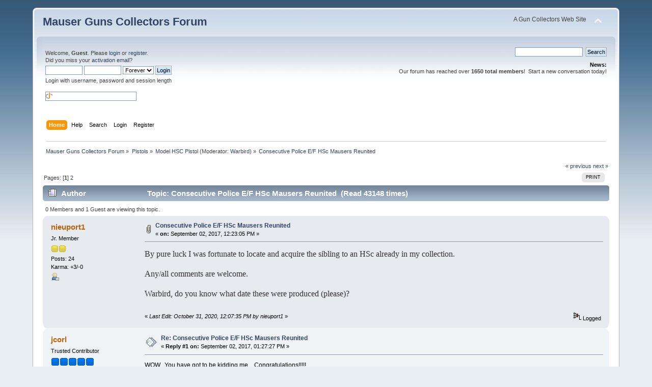

--- FILE ---
content_type: text/html; charset=ISO-8859-1
request_url: https://www.mauserguns.com/forum/index.php/topic,1002.0.html?PHPSESSID=k9tdmtcrmje721pkj902n6ss7b
body_size: 8142
content:
<!DOCTYPE html PUBLIC "-//W3C//DTD XHTML 1.0 Transitional//EN" "http://www.w3.org/TR/xhtml1/DTD/xhtml1-transitional.dtd">
<html xmlns="http://www.w3.org/1999/xhtml">
<head>
	<link rel="stylesheet" type="text/css" href="https://www.mauserguns.com/forum/Themes/default/css/index.css?fin20" />
	<link rel="stylesheet" type="text/css" href="https://www.mauserguns.com/forum/Themes/default/css/webkit.css" />
	<script type="text/javascript" src="https://www.mauserguns.com/forum/Themes/default/scripts/script.js?fin20"></script>
	<script type="text/javascript" src="https://www.mauserguns.com/forum/Themes/default/scripts/theme.js?fin20"></script>
	<script type="text/javascript"><!-- // --><![CDATA[
		var smf_theme_url = "https://www.mauserguns.com/forum/Themes/default";
		var smf_default_theme_url = "https://www.mauserguns.com/forum/Themes/default";
		var smf_images_url = "https://www.mauserguns.com/forum/Themes/default/images";
		var smf_scripturl = "https://www.mauserguns.com/forum/index.php?PHPSESSID=k9tdmtcrmje721pkj902n6ss7b&amp;";
		var smf_iso_case_folding = false;
		var smf_charset = "ISO-8859-1";
		var ajax_notification_text = "Loading...";
		var ajax_notification_cancel_text = "Cancel";
	// ]]></script>
	<meta http-equiv="Content-Type" content="text/html; charset=ISO-8859-1" />
	<meta name="description" content="Consecutive Police E/F HSc Mausers Reunited" />
	<meta name="keywords" content="mauser, gun, luger, c96, k98, kar98, GEW98,collecting, collector" />
	<title>Consecutive Police E/F HSc Mausers Reunited</title>
	<link rel="canonical" href="https://www.mauserguns.com/forum/index.php?topic=1002.0" />
	<link rel="help" href="https://www.mauserguns.com/forum/index.php?PHPSESSID=k9tdmtcrmje721pkj902n6ss7b&amp;action=help" />
	<link rel="search" href="https://www.mauserguns.com/forum/index.php?PHPSESSID=k9tdmtcrmje721pkj902n6ss7b&amp;action=search" />
	<link rel="contents" href="https://www.mauserguns.com/forum/index.php?PHPSESSID=k9tdmtcrmje721pkj902n6ss7b&amp;" />
	<link rel="alternate" type="application/rss+xml" title="Mauser Guns Collectors Forum - RSS" href="https://www.mauserguns.com/forum/index.php?PHPSESSID=k9tdmtcrmje721pkj902n6ss7b&amp;type=rss;action=.xml" />
	<link rel="index" href="https://www.mauserguns.com/forum/index.php/board,17.0.html?PHPSESSID=k9tdmtcrmje721pkj902n6ss7b" />
		<script type="text/javascript" src="https://www.mauserguns.com/forum/Themes/default/scripts/captcha.js"></script>
</head>
<body>
<div id="wrapper" style="width: 90%">
	<div id="header"><div class="frame">
		<div id="top_section">
			<h1 class="forumtitle">
				<a href="https://www.mauserguns.com/forum/index.php?PHPSESSID=k9tdmtcrmje721pkj902n6ss7b&amp;">Mauser Guns Collectors Forum</a>
			</h1>
			<img id="upshrink" src="https://www.mauserguns.com/forum/Themes/default/images/upshrink.png" alt="*" title="Shrink or expand the header." style="display: none;" />
			<div id="siteslogan" class="floatright">A Gun Collectors Web Site</div>
		</div>
		<div id="upper_section" class="middletext">
			<div class="user">
				<script type="text/javascript" src="https://www.mauserguns.com/forum/Themes/default/scripts/sha1.js"></script>
				<form id="guest_form" action="https://www.mauserguns.com/forum/index.php?PHPSESSID=k9tdmtcrmje721pkj902n6ss7b&amp;action=login2" method="post" accept-charset="ISO-8859-1"  onsubmit="hashLoginPassword(this, 'befe3d7d6c7ecfc0f324233c2ae39256');">
					<div class="info">Welcome, <strong>Guest</strong>. Please <a href="https://www.mauserguns.com/forum/index.php?PHPSESSID=k9tdmtcrmje721pkj902n6ss7b&amp;action=login">login</a> or <a href="https://www.mauserguns.com/forum/index.php?PHPSESSID=k9tdmtcrmje721pkj902n6ss7b&amp;action=register">register</a>.<br />Did you miss your <a href="https://www.mauserguns.com/forum/index.php?PHPSESSID=k9tdmtcrmje721pkj902n6ss7b&amp;action=activate">activation email</a>?</div>
					<input type="text" name="user" size="10" class="input_text" />
					<input type="password" name="passwrd" size="10" class="input_password" />
					<select name="cookielength">
						<option value="60">1 Hour</option>
						<option value="1440">1 Day</option>
						<option value="10080">1 Week</option>
						<option value="43200">1 Month</option>
						<option value="-1" selected="selected">Forever</option>
					</select>
					<input type="submit" value="Login" class="button_submit" /><br />
					<div class="info">Login with username, password and session length</div>
					<br /><input type="text" name="openid_identifier" id="openid_url" size="25" class="input_text openid_login" />
					<input type="hidden" name="hash_passwrd" value="" /><input type="hidden" name="fb30bb04dbb6" value="befe3d7d6c7ecfc0f324233c2ae39256" />
				</form>
			</div>
			<div class="news normaltext">
				<form id="search_form" action="https://www.mauserguns.com/forum/index.php?PHPSESSID=k9tdmtcrmje721pkj902n6ss7b&amp;action=search2" method="post" accept-charset="ISO-8859-1">
					<input type="text" name="search" value="" class="input_text" />&nbsp;
					<input type="submit" name="submit" value="Search" class="button_submit" />
					<input type="hidden" name="advanced" value="0" />
					<input type="hidden" name="topic" value="1002" /></form>
				<h2>News: </h2>
				<p>Our forum has reached over <strong>1650 total members</strong>!&nbsp; Start a new conversation today!</p>
			</div>
		</div>
		<br class="clear" />
		<script type="text/javascript"><!-- // --><![CDATA[
			var oMainHeaderToggle = new smc_Toggle({
				bToggleEnabled: true,
				bCurrentlyCollapsed: false,
				aSwappableContainers: [
					'upper_section'
				],
				aSwapImages: [
					{
						sId: 'upshrink',
						srcExpanded: smf_images_url + '/upshrink.png',
						altExpanded: 'Shrink or expand the header.',
						srcCollapsed: smf_images_url + '/upshrink2.png',
						altCollapsed: 'Shrink or expand the header.'
					}
				],
				oThemeOptions: {
					bUseThemeSettings: false,
					sOptionName: 'collapse_header',
					sSessionVar: 'fb30bb04dbb6',
					sSessionId: 'befe3d7d6c7ecfc0f324233c2ae39256'
				},
				oCookieOptions: {
					bUseCookie: true,
					sCookieName: 'upshrink'
				}
			});
		// ]]></script>
		<div id="main_menu">
			<ul class="dropmenu" id="menu_nav">
				<li id="button_home">
					<a class="active firstlevel" href="https://www.mauserguns.com/forum/index.php?PHPSESSID=k9tdmtcrmje721pkj902n6ss7b&amp;">
						<span class="last firstlevel">Home</span>
					</a>
				</li>
				<li id="button_help">
					<a class="firstlevel" href="https://www.mauserguns.com/forum/index.php?PHPSESSID=k9tdmtcrmje721pkj902n6ss7b&amp;action=help">
						<span class="firstlevel">Help</span>
					</a>
				</li>
				<li id="button_search">
					<a class="firstlevel" href="https://www.mauserguns.com/forum/index.php?PHPSESSID=k9tdmtcrmje721pkj902n6ss7b&amp;action=search">
						<span class="firstlevel">Search</span>
					</a>
				</li>
				<li id="button_login">
					<a class="firstlevel" href="https://www.mauserguns.com/forum/index.php?PHPSESSID=k9tdmtcrmje721pkj902n6ss7b&amp;action=login">
						<span class="firstlevel">Login</span>
					</a>
				</li>
				<li id="button_register">
					<a class="firstlevel" href="https://www.mauserguns.com/forum/index.php?PHPSESSID=k9tdmtcrmje721pkj902n6ss7b&amp;action=register">
						<span class="last firstlevel">Register</span>
					</a>
				</li>
			</ul>
		</div>
		<br class="clear" />
	</div></div>
	<div id="content_section"><div class="frame">
		<div id="main_content_section">
	<div class="navigate_section">
		<ul>
			<li>
				<a href="https://www.mauserguns.com/forum/index.php?PHPSESSID=k9tdmtcrmje721pkj902n6ss7b&amp;"><span>Mauser Guns Collectors Forum</span></a> &#187;
			</li>
			<li>
				<a href="https://www.mauserguns.com/forum/index.php?PHPSESSID=k9tdmtcrmje721pkj902n6ss7b&amp;#c2"><span>Pistols</span></a> &#187;
			</li>
			<li>
				<a href="https://www.mauserguns.com/forum/index.php/board,17.0.html?PHPSESSID=k9tdmtcrmje721pkj902n6ss7b"><span>Model HSC Pistol</span></a> (Moderator: <a href="https://www.mauserguns.com/forum/index.php?PHPSESSID=k9tdmtcrmje721pkj902n6ss7b&amp;action=profile;u=3" title="Board Moderator">Warbird</a>) &#187;
			</li>
			<li class="last">
				<a href="https://www.mauserguns.com/forum/index.php/topic,1002.0.html?PHPSESSID=k9tdmtcrmje721pkj902n6ss7b"><span>Consecutive Police E/F HSc Mausers Reunited</span></a>
			</li>
		</ul>
	</div>
			<a id="top"></a>
			<a id="msg3740"></a>
			<div class="pagesection">
				<div class="nextlinks"><a href="https://www.mauserguns.com/forum/index.php/topic,1002.0/prev_next,prev.html?PHPSESSID=k9tdmtcrmje721pkj902n6ss7b#new">&laquo; previous</a> <a href="https://www.mauserguns.com/forum/index.php/topic,1002.0/prev_next,next.html?PHPSESSID=k9tdmtcrmje721pkj902n6ss7b#new">next &raquo;</a></div>
		<div class="buttonlist floatright">
			<ul>
				<li><a class="button_strip_print" href="https://www.mauserguns.com/forum/index.php?PHPSESSID=k9tdmtcrmje721pkj902n6ss7b&amp;action=printpage;topic=1002.0" rel="new_win nofollow"><span class="last">Print</span></a></li>
			</ul>
		</div>
				<div class="pagelinks floatleft">Pages: [<strong>1</strong>] <a class="navPages" href="https://www.mauserguns.com/forum/index.php/topic,1002.15.html?PHPSESSID=k9tdmtcrmje721pkj902n6ss7b">2</a> </div>
			</div>
			<div id="forumposts">
				<div class="cat_bar">
					<h3 class="catbg">
						<img src="https://www.mauserguns.com/forum/Themes/default/images/topic/hot_post.gif" align="bottom" alt="" />
						<span id="author">Author</span>
						Topic: Consecutive Police E/F HSc Mausers Reunited &nbsp;(Read 43148 times)
					</h3>
				</div>
				<p id="whoisviewing" class="smalltext">0 Members and 1 Guest are viewing this topic.
				</p>
				<form action="https://www.mauserguns.com/forum/index.php?PHPSESSID=k9tdmtcrmje721pkj902n6ss7b&amp;action=quickmod2;topic=1002.0" method="post" accept-charset="ISO-8859-1" name="quickModForm" id="quickModForm" style="margin: 0;" onsubmit="return oQuickModify.bInEditMode ? oQuickModify.modifySave('befe3d7d6c7ecfc0f324233c2ae39256', 'fb30bb04dbb6') : false">
				<div class="windowbg">
					<span class="topslice"><span></span></span>
					<div class="post_wrapper">
						<div class="poster">
							<h4>
								<a href="https://www.mauserguns.com/forum/index.php?PHPSESSID=k9tdmtcrmje721pkj902n6ss7b&amp;action=profile;u=1167" title="View the profile of nieuport1">nieuport1</a>
							</h4>
							<ul class="reset smalltext" id="msg_3740_extra_info">
								<li class="postgroup">Jr. Member</li>
								<li class="stars"><img src="https://www.mauserguns.com/forum/Themes/default/images/star.gif" alt="*" /><img src="https://www.mauserguns.com/forum/Themes/default/images/star.gif" alt="*" /></li>
								<li class="postcount">Posts: 24</li>
								<li class="karma">Karma: +3/-0</li>
								<li class="profile">
									<ul>
										<li><a href="https://www.mauserguns.com/forum/index.php?PHPSESSID=k9tdmtcrmje721pkj902n6ss7b&amp;action=profile;u=1167"><img src="https://www.mauserguns.com/forum/Themes/default/images/icons/profile_sm.gif" alt="View Profile" title="View Profile" /></a></li>
									</ul>
								</li>
							</ul>
						</div>
						<div class="postarea">
							<div class="flow_hidden">
								<div class="keyinfo">
									<div class="messageicon">
										<img src="https://www.mauserguns.com/forum/Themes/default/images/post/clip.gif" alt="" />
									</div>
									<h5 id="subject_3740">
										<a href="https://www.mauserguns.com/forum/index.php/topic,1002.msg3740.html?PHPSESSID=k9tdmtcrmje721pkj902n6ss7b#msg3740" rel="nofollow">Consecutive Police E/F HSc Mausers Reunited</a>
									</h5>
									<div class="smalltext">&#171; <strong> on:</strong> September 02, 2017, 12:23:05 PM &#187;</div>
									<div id="msg_3740_quick_mod"></div>
								</div>
							</div>
							<div class="post">
								<div class="inner" id="msg_3740"><span style="color: rgb(51, 51, 51);" class="bbc_color"><span style="font-family: verdana;" class="bbc_font"><span style="font-size: 16px;" class="bbc_size">By pure luck I was fortunate to locate and acquire the sibling to an HSc already in my collection.</span></span></span><br /><br /><span style="color: rgb(51, 51, 51);" class="bbc_color"><span style="font-family: verdana;" class="bbc_font"><span style="font-size: 16px;" class="bbc_size">Any/all comments are welcome.</span></span></span><br /><br /><span style="color: rgb(51, 51, 51);" class="bbc_color"><span style="font-family: verdana;" class="bbc_font"><span style="font-size: 16px;" class="bbc_size">Warbird, do you know what date these were produced (please)?</span></span></span><br /><span style="color: rgb(51, 51, 51);" class="bbc_color"><span style="font-family: verdana;" class="bbc_font"><span style="font-size: 16px;" class="bbc_size">&nbsp; </span></span></span></div>
							</div>
						</div>
						<div class="moderatorbar">
							<div class="smalltext modified" id="modified_3740">
								&#171; <em>Last Edit: October 31, 2020, 12:07:35 PM by nieuport1</em> &#187;
							</div>
							<div class="smalltext reportlinks">
								<img src="https://www.mauserguns.com/forum/Themes/default/images/ip.gif" alt="" />
								Logged
							</div>
						</div>
					</div>
					<span class="botslice"><span></span></span>
				</div>
				<hr class="post_separator" />
				<a id="msg3742"></a>
				<div class="windowbg2">
					<span class="topslice"><span></span></span>
					<div class="post_wrapper">
						<div class="poster">
							<h4>
								<a href="https://www.mauserguns.com/forum/index.php?PHPSESSID=k9tdmtcrmje721pkj902n6ss7b&amp;action=profile;u=232" title="View the profile of jcorl">jcorl</a>
							</h4>
							<ul class="reset smalltext" id="msg_3742_extra_info">
								<li class="membergroup">Trusted Contributor</li>
								<li class="stars"><img src="https://www.mauserguns.com/forum/Themes/default/images/stargmod.gif" alt="*" /><img src="https://www.mauserguns.com/forum/Themes/default/images/stargmod.gif" alt="*" /><img src="https://www.mauserguns.com/forum/Themes/default/images/stargmod.gif" alt="*" /><img src="https://www.mauserguns.com/forum/Themes/default/images/stargmod.gif" alt="*" /><img src="https://www.mauserguns.com/forum/Themes/default/images/stargmod.gif" alt="*" /></li>
								<li class="avatar">
									<a href="https://www.mauserguns.com/forum/index.php?PHPSESSID=k9tdmtcrmje721pkj902n6ss7b&amp;action=profile;u=232">
										<img class="avatar" src="https://www.mauserguns.com/forum/index.php?PHPSESSID=k9tdmtcrmje721pkj902n6ss7b&amp;action=dlattach;attach=441;type=avatar" alt="" />
									</a>
								</li>
								<li class="postcount">Posts: 687</li>
								<li class="karma">Karma: +14/-1</li>
								<li class="profile">
									<ul>
										<li><a href="https://www.mauserguns.com/forum/index.php?PHPSESSID=k9tdmtcrmje721pkj902n6ss7b&amp;action=profile;u=232"><img src="https://www.mauserguns.com/forum/Themes/default/images/icons/profile_sm.gif" alt="View Profile" title="View Profile" /></a></li>
									</ul>
								</li>
							</ul>
						</div>
						<div class="postarea">
							<div class="flow_hidden">
								<div class="keyinfo">
									<div class="messageicon">
										<img src="https://www.mauserguns.com/forum/Themes/default/images/post/xx.gif" alt="" />
									</div>
									<h5 id="subject_3742">
										<a href="https://www.mauserguns.com/forum/index.php/topic,1002.msg3742.html?PHPSESSID=k9tdmtcrmje721pkj902n6ss7b#msg3742" rel="nofollow">Re: Consecutive Police E/F HSc Mausers Reunited</a>
									</h5>
									<div class="smalltext">&#171; <strong>Reply #1 on:</strong> September 02, 2017, 01:27:27 PM &#187;</div>
									<div id="msg_3742_quick_mod"></div>
								</div>
							</div>
							<div class="post">
								<div class="inner" id="msg_3742">WOW,&nbsp; You have got to be kidding me.&nbsp; &nbsp;Congratulations!!!!!<br /><br />Jim</div>
							</div>
						</div>
						<div class="moderatorbar">
							<div class="smalltext modified" id="modified_3742">
							</div>
							<div class="smalltext reportlinks">
								<img src="https://www.mauserguns.com/forum/Themes/default/images/ip.gif" alt="" />
								Logged
							</div>
							<div class="signature" id="msg_3742_signature">Jim</div>
						</div>
					</div>
					<span class="botslice"><span></span></span>
				</div>
				<hr class="post_separator" />
				<a id="msg3743"></a>
				<div class="windowbg">
					<span class="topslice"><span></span></span>
					<div class="post_wrapper">
						<div class="poster">
							<h4>
								<a href="https://www.mauserguns.com/forum/index.php?PHPSESSID=k9tdmtcrmje721pkj902n6ss7b&amp;action=profile;u=3" title="View the profile of Warbird">Warbird</a>
							</h4>
							<ul class="reset smalltext" id="msg_3743_extra_info">
								<li class="membergroup">Global Moderator</li>
								<li class="stars"><img src="https://www.mauserguns.com/forum/Themes/default/images/starmod.gif" alt="*" /><img src="https://www.mauserguns.com/forum/Themes/default/images/starmod.gif" alt="*" /><img src="https://www.mauserguns.com/forum/Themes/default/images/starmod.gif" alt="*" /><img src="https://www.mauserguns.com/forum/Themes/default/images/starmod.gif" alt="*" /><img src="https://www.mauserguns.com/forum/Themes/default/images/starmod.gif" alt="*" /></li>
								<li class="avatar">
									<a href="https://www.mauserguns.com/forum/index.php?PHPSESSID=k9tdmtcrmje721pkj902n6ss7b&amp;action=profile;u=3">
										<img class="avatar" src="https://www.mauserguns.com/forum/index.php?PHPSESSID=k9tdmtcrmje721pkj902n6ss7b&amp;action=dlattach;attach=92;type=avatar" alt="" />
									</a>
								</li>
								<li class="postcount">Posts: 623</li>
								<li class="karma">Karma: +97/-1</li>
								<li class="profile">
									<ul>
										<li><a href="https://www.mauserguns.com/forum/index.php?PHPSESSID=k9tdmtcrmje721pkj902n6ss7b&amp;action=profile;u=3"><img src="https://www.mauserguns.com/forum/Themes/default/images/icons/profile_sm.gif" alt="View Profile" title="View Profile" /></a></li>
									</ul>
								</li>
							</ul>
						</div>
						<div class="postarea">
							<div class="flow_hidden">
								<div class="keyinfo">
									<div class="messageicon">
										<img src="https://www.mauserguns.com/forum/Themes/default/images/post/xx.gif" alt="" />
									</div>
									<h5 id="subject_3743">
										<a href="https://www.mauserguns.com/forum/index.php/topic,1002.msg3743.html?PHPSESSID=k9tdmtcrmje721pkj902n6ss7b#msg3743" rel="nofollow">Re: Consecutive Police E/F HSc Mausers Reunited</a>
									</h5>
									<div class="smalltext">&#171; <strong>Reply #2 on:</strong> September 02, 2017, 03:27:41 PM &#187;</div>
									<div id="msg_3743_quick_mod"></div>
								</div>
							</div>
							<div class="post">
								<div class="inner" id="msg_3743">Your Late Wartime HSc&#039;s were produced in February 1945.&nbsp; My notes have 947177 with a purple tinted Frame which implies an incomplete or incorrect bluing process.&nbsp; Overall, though, a unique acquisition for your collection.&nbsp; Congratulations!</div>
							</div>
						</div>
						<div class="moderatorbar">
							<div class="smalltext modified" id="modified_3743">
							</div>
							<div class="smalltext reportlinks">
								<img src="https://www.mauserguns.com/forum/Themes/default/images/ip.gif" alt="" />
								Logged
							</div>
							<div class="signature" id="msg_3743_signature"><img src="http://mauserguns.com/AlansSig.Jpg" alt="" class="bbc_img" /></div>
						</div>
					</div>
					<span class="botslice"><span></span></span>
				</div>
				<hr class="post_separator" />
				<a id="msg3745"></a>
				<div class="windowbg2">
					<span class="topslice"><span></span></span>
					<div class="post_wrapper">
						<div class="poster">
							<h4>
								<a href="https://www.mauserguns.com/forum/index.php?PHPSESSID=k9tdmtcrmje721pkj902n6ss7b&amp;action=profile;u=1167" title="View the profile of nieuport1">nieuport1</a>
							</h4>
							<ul class="reset smalltext" id="msg_3745_extra_info">
								<li class="postgroup">Jr. Member</li>
								<li class="stars"><img src="https://www.mauserguns.com/forum/Themes/default/images/star.gif" alt="*" /><img src="https://www.mauserguns.com/forum/Themes/default/images/star.gif" alt="*" /></li>
								<li class="postcount">Posts: 24</li>
								<li class="karma">Karma: +3/-0</li>
								<li class="profile">
									<ul>
										<li><a href="https://www.mauserguns.com/forum/index.php?PHPSESSID=k9tdmtcrmje721pkj902n6ss7b&amp;action=profile;u=1167"><img src="https://www.mauserguns.com/forum/Themes/default/images/icons/profile_sm.gif" alt="View Profile" title="View Profile" /></a></li>
									</ul>
								</li>
							</ul>
						</div>
						<div class="postarea">
							<div class="flow_hidden">
								<div class="keyinfo">
									<div class="messageicon">
										<img src="https://www.mauserguns.com/forum/Themes/default/images/post/xx.gif" alt="" />
									</div>
									<h5 id="subject_3745">
										<a href="https://www.mauserguns.com/forum/index.php/topic,1002.msg3745.html?PHPSESSID=k9tdmtcrmje721pkj902n6ss7b#msg3745" rel="nofollow">Re: Consecutive Police E/F HSc Mausers Reunited</a>
									</h5>
									<div class="smalltext">&#171; <strong>Reply #3 on:</strong> September 02, 2017, 04:29:33 PM &#187;</div>
									<div id="msg_3745_quick_mod"></div>
								</div>
							</div>
							<div class="post">
								<div class="inner" id="msg_3745">Jim and Alan, thank you very much. Alan, if 947177 has a bluing issue, then so too does 947176. Might you have a picture of an example of a purple tinted HSc frame you would share? I&#039;d be pleased to take/post &quot;revealing&quot; pictures of this pair if I know what to look for/capture in the image. I&#039;d merely compare these with another late war blued example if I had one, but I&#039;ve only got phosphate.</div>
							</div>
						</div>
						<div class="moderatorbar">
							<div class="smalltext modified" id="modified_3745">
								&#171; <em>Last Edit: November 07, 2020, 10:05:56 AM by nieuport1</em> &#187;
							</div>
							<div class="smalltext reportlinks">
								<img src="https://www.mauserguns.com/forum/Themes/default/images/ip.gif" alt="" />
								Logged
							</div>
						</div>
					</div>
					<span class="botslice"><span></span></span>
				</div>
				<hr class="post_separator" />
				<a id="msg3747"></a>
				<div class="windowbg">
					<span class="topslice"><span></span></span>
					<div class="post_wrapper">
						<div class="poster">
							<h4>
								<a href="https://www.mauserguns.com/forum/index.php?PHPSESSID=k9tdmtcrmje721pkj902n6ss7b&amp;action=profile;u=3" title="View the profile of Warbird">Warbird</a>
							</h4>
							<ul class="reset smalltext" id="msg_3747_extra_info">
								<li class="membergroup">Global Moderator</li>
								<li class="stars"><img src="https://www.mauserguns.com/forum/Themes/default/images/starmod.gif" alt="*" /><img src="https://www.mauserguns.com/forum/Themes/default/images/starmod.gif" alt="*" /><img src="https://www.mauserguns.com/forum/Themes/default/images/starmod.gif" alt="*" /><img src="https://www.mauserguns.com/forum/Themes/default/images/starmod.gif" alt="*" /><img src="https://www.mauserguns.com/forum/Themes/default/images/starmod.gif" alt="*" /></li>
								<li class="avatar">
									<a href="https://www.mauserguns.com/forum/index.php?PHPSESSID=k9tdmtcrmje721pkj902n6ss7b&amp;action=profile;u=3">
										<img class="avatar" src="https://www.mauserguns.com/forum/index.php?PHPSESSID=k9tdmtcrmje721pkj902n6ss7b&amp;action=dlattach;attach=92;type=avatar" alt="" />
									</a>
								</li>
								<li class="postcount">Posts: 623</li>
								<li class="karma">Karma: +97/-1</li>
								<li class="profile">
									<ul>
										<li><a href="https://www.mauserguns.com/forum/index.php?PHPSESSID=k9tdmtcrmje721pkj902n6ss7b&amp;action=profile;u=3"><img src="https://www.mauserguns.com/forum/Themes/default/images/icons/profile_sm.gif" alt="View Profile" title="View Profile" /></a></li>
									</ul>
								</li>
							</ul>
						</div>
						<div class="postarea">
							<div class="flow_hidden">
								<div class="keyinfo">
									<div class="messageicon">
										<img src="https://www.mauserguns.com/forum/Themes/default/images/post/xx.gif" alt="" />
									</div>
									<h5 id="subject_3747">
										<a href="https://www.mauserguns.com/forum/index.php/topic,1002.msg3747.html?PHPSESSID=k9tdmtcrmje721pkj902n6ss7b#msg3747" rel="nofollow">Re: Consecutive Police E/F HSc Mausers Reunited</a>
									</h5>
									<div class="smalltext">&#171; <strong>Reply #4 on:</strong> September 02, 2017, 05:12:33 PM &#187;</div>
									<div id="msg_3747_quick_mod"></div>
								</div>
							</div>
							<div class="post">
								<div class="inner" id="msg_3747">I don&#039;t have any purple examples in my archive, Doug.</div>
							</div>
						</div>
						<div class="moderatorbar">
							<div class="smalltext modified" id="modified_3747">
							</div>
							<div class="smalltext reportlinks">
								<img src="https://www.mauserguns.com/forum/Themes/default/images/ip.gif" alt="" />
								Logged
							</div>
							<div class="signature" id="msg_3747_signature"><img src="http://mauserguns.com/AlansSig.Jpg" alt="" class="bbc_img" /></div>
						</div>
					</div>
					<span class="botslice"><span></span></span>
				</div>
				<hr class="post_separator" />
				<a id="msg3754"></a>
				<div class="windowbg2">
					<span class="topslice"><span></span></span>
					<div class="post_wrapper">
						<div class="poster">
							<h4>
								<a href="https://www.mauserguns.com/forum/index.php?PHPSESSID=k9tdmtcrmje721pkj902n6ss7b&amp;action=profile;u=230" title="View the profile of vlim">vlim</a>
							</h4>
							<ul class="reset smalltext" id="msg_3754_extra_info">
								<li class="membergroup">Trusted Contributor</li>
								<li class="stars"><img src="https://www.mauserguns.com/forum/Themes/default/images/stargmod.gif" alt="*" /><img src="https://www.mauserguns.com/forum/Themes/default/images/stargmod.gif" alt="*" /><img src="https://www.mauserguns.com/forum/Themes/default/images/stargmod.gif" alt="*" /><img src="https://www.mauserguns.com/forum/Themes/default/images/stargmod.gif" alt="*" /><img src="https://www.mauserguns.com/forum/Themes/default/images/stargmod.gif" alt="*" /></li>
								<li class="postcount">Posts: 461</li>
								<li class="karma">Karma: +54/-0</li>
								<li class="profile">
									<ul>
										<li><a href="https://www.mauserguns.com/forum/index.php?PHPSESSID=k9tdmtcrmje721pkj902n6ss7b&amp;action=profile;u=230"><img src="https://www.mauserguns.com/forum/Themes/default/images/icons/profile_sm.gif" alt="View Profile" title="View Profile" /></a></li>
									</ul>
								</li>
							</ul>
						</div>
						<div class="postarea">
							<div class="flow_hidden">
								<div class="keyinfo">
									<div class="messageicon">
										<img src="https://www.mauserguns.com/forum/Themes/default/images/post/xx.gif" alt="" />
									</div>
									<h5 id="subject_3754">
										<a href="https://www.mauserguns.com/forum/index.php/topic,1002.msg3754.html?PHPSESSID=k9tdmtcrmje721pkj902n6ss7b#msg3754" rel="nofollow">Re: Consecutive Police E/F HSc Mausers Reunited</a>
									</h5>
									<div class="smalltext">&#171; <strong>Reply #5 on:</strong> September 03, 2017, 01:36:58 PM &#187;</div>
									<div id="msg_3754_quick_mod"></div>
								</div>
							</div>
							<div class="post">
								<div class="inner" id="msg_3754">Nice catch! Congratulations.</div>
							</div>
						</div>
						<div class="moderatorbar">
							<div class="smalltext modified" id="modified_3754">
							</div>
							<div class="smalltext reportlinks">
								<img src="https://www.mauserguns.com/forum/Themes/default/images/ip.gif" alt="" />
								Logged
							</div>
						</div>
					</div>
					<span class="botslice"><span></span></span>
				</div>
				<hr class="post_separator" />
				<a id="msg3756"></a>
				<div class="windowbg">
					<span class="topslice"><span></span></span>
					<div class="post_wrapper">
						<div class="poster">
							<h4>
								<a href="https://www.mauserguns.com/forum/index.php?PHPSESSID=k9tdmtcrmje721pkj902n6ss7b&amp;action=profile;u=1167" title="View the profile of nieuport1">nieuport1</a>
							</h4>
							<ul class="reset smalltext" id="msg_3756_extra_info">
								<li class="postgroup">Jr. Member</li>
								<li class="stars"><img src="https://www.mauserguns.com/forum/Themes/default/images/star.gif" alt="*" /><img src="https://www.mauserguns.com/forum/Themes/default/images/star.gif" alt="*" /></li>
								<li class="postcount">Posts: 24</li>
								<li class="karma">Karma: +3/-0</li>
								<li class="profile">
									<ul>
										<li><a href="https://www.mauserguns.com/forum/index.php?PHPSESSID=k9tdmtcrmje721pkj902n6ss7b&amp;action=profile;u=1167"><img src="https://www.mauserguns.com/forum/Themes/default/images/icons/profile_sm.gif" alt="View Profile" title="View Profile" /></a></li>
									</ul>
								</li>
							</ul>
						</div>
						<div class="postarea">
							<div class="flow_hidden">
								<div class="keyinfo">
									<div class="messageicon">
										<img src="https://www.mauserguns.com/forum/Themes/default/images/post/clip.gif" alt="" />
									</div>
									<h5 id="subject_3756">
										<a href="https://www.mauserguns.com/forum/index.php/topic,1002.msg3756.html?PHPSESSID=k9tdmtcrmje721pkj902n6ss7b#msg3756" rel="nofollow">Re: Consecutive Police E/F HSc Mausers Reunited</a>
									</h5>
									<div class="smalltext">&#171; <strong>Reply #6 on:</strong> September 03, 2017, 04:20:20 PM &#187;</div>
									<div id="msg_3756_quick_mod"></div>
								</div>
							</div>
							<div class="post">
								<div class="inner" id="msg_3756"><br />Thank you Gerben.<br />&nbsp; <br />Alan, I am not seeing a purple tinted frame, but definitely the frame has a thinner/lighter bluing than the slide - notice the &quot;dual-tone&quot; effect in picture below.<br />&nbsp; <br />Do these electro-pencil sevens (&quot;7&quot;) look atypical to anyone else but me? I have no other example to compare them with.</div>
							</div>
						</div>
						<div class="moderatorbar">
							<div class="smalltext modified" id="modified_3756">
							</div>
							<div class="smalltext reportlinks">
								<img src="https://www.mauserguns.com/forum/Themes/default/images/ip.gif" alt="" />
								Logged
							</div>
						</div>
					</div>
					<span class="botslice"><span></span></span>
				</div>
				<hr class="post_separator" />
				<a id="msg3757"></a>
				<div class="windowbg2">
					<span class="topslice"><span></span></span>
					<div class="post_wrapper">
						<div class="poster">
							<h4>
								<a href="https://www.mauserguns.com/forum/index.php?PHPSESSID=k9tdmtcrmje721pkj902n6ss7b&amp;action=profile;u=3" title="View the profile of Warbird">Warbird</a>
							</h4>
							<ul class="reset smalltext" id="msg_3757_extra_info">
								<li class="membergroup">Global Moderator</li>
								<li class="stars"><img src="https://www.mauserguns.com/forum/Themes/default/images/starmod.gif" alt="*" /><img src="https://www.mauserguns.com/forum/Themes/default/images/starmod.gif" alt="*" /><img src="https://www.mauserguns.com/forum/Themes/default/images/starmod.gif" alt="*" /><img src="https://www.mauserguns.com/forum/Themes/default/images/starmod.gif" alt="*" /><img src="https://www.mauserguns.com/forum/Themes/default/images/starmod.gif" alt="*" /></li>
								<li class="avatar">
									<a href="https://www.mauserguns.com/forum/index.php?PHPSESSID=k9tdmtcrmje721pkj902n6ss7b&amp;action=profile;u=3">
										<img class="avatar" src="https://www.mauserguns.com/forum/index.php?PHPSESSID=k9tdmtcrmje721pkj902n6ss7b&amp;action=dlattach;attach=92;type=avatar" alt="" />
									</a>
								</li>
								<li class="postcount">Posts: 623</li>
								<li class="karma">Karma: +97/-1</li>
								<li class="profile">
									<ul>
										<li><a href="https://www.mauserguns.com/forum/index.php?PHPSESSID=k9tdmtcrmje721pkj902n6ss7b&amp;action=profile;u=3"><img src="https://www.mauserguns.com/forum/Themes/default/images/icons/profile_sm.gif" alt="View Profile" title="View Profile" /></a></li>
									</ul>
								</li>
							</ul>
						</div>
						<div class="postarea">
							<div class="flow_hidden">
								<div class="keyinfo">
									<div class="messageicon">
										<img src="https://www.mauserguns.com/forum/Themes/default/images/post/xx.gif" alt="" />
									</div>
									<h5 id="subject_3757">
										<a href="https://www.mauserguns.com/forum/index.php/topic,1002.msg3757.html?PHPSESSID=k9tdmtcrmje721pkj902n6ss7b#msg3757" rel="nofollow">Re: Consecutive Police E/F HSc Mausers Reunited</a>
									</h5>
									<div class="smalltext">&#171; <strong>Reply #7 on:</strong> September 03, 2017, 04:48:02 PM &#187;</div>
									<div id="msg_3757_quick_mod"></div>
								</div>
							</div>
							<div class="post">
								<div class="inner" id="msg_3757">Your photo is comparing the area with the most worn finish on the pistol, i.e., the rear Grip Strap.&nbsp; Try it with the Frame Web forward of the Trigger Guard.<br /><br />The numbers on the Barrel are stamped and not electro-penciled.&nbsp; The sevens look fine to me, Doug.&nbsp; Think about the times these HSc&#039;s were created in.&nbsp; WWII was about to end and everyone at the Mauser factory would know it.&nbsp; Over 5,000 were slave laborers who would be thinking about returning home and not the quality of their work.</div>
							</div>
						</div>
						<div class="moderatorbar">
							<div class="smalltext modified" id="modified_3757">
							</div>
							<div class="smalltext reportlinks">
								<img src="https://www.mauserguns.com/forum/Themes/default/images/ip.gif" alt="" />
								Logged
							</div>
							<div class="signature" id="msg_3757_signature"><img src="http://mauserguns.com/AlansSig.Jpg" alt="" class="bbc_img" /></div>
						</div>
					</div>
					<span class="botslice"><span></span></span>
				</div>
				<hr class="post_separator" />
				<a id="msg3758"></a>
				<div class="windowbg">
					<span class="topslice"><span></span></span>
					<div class="post_wrapper">
						<div class="poster">
							<h4>
								<a href="https://www.mauserguns.com/forum/index.php?PHPSESSID=k9tdmtcrmje721pkj902n6ss7b&amp;action=profile;u=1167" title="View the profile of nieuport1">nieuport1</a>
							</h4>
							<ul class="reset smalltext" id="msg_3758_extra_info">
								<li class="postgroup">Jr. Member</li>
								<li class="stars"><img src="https://www.mauserguns.com/forum/Themes/default/images/star.gif" alt="*" /><img src="https://www.mauserguns.com/forum/Themes/default/images/star.gif" alt="*" /></li>
								<li class="postcount">Posts: 24</li>
								<li class="karma">Karma: +3/-0</li>
								<li class="profile">
									<ul>
										<li><a href="https://www.mauserguns.com/forum/index.php?PHPSESSID=k9tdmtcrmje721pkj902n6ss7b&amp;action=profile;u=1167"><img src="https://www.mauserguns.com/forum/Themes/default/images/icons/profile_sm.gif" alt="View Profile" title="View Profile" /></a></li>
									</ul>
								</li>
							</ul>
						</div>
						<div class="postarea">
							<div class="flow_hidden">
								<div class="keyinfo">
									<div class="messageicon">
										<img src="https://www.mauserguns.com/forum/Themes/default/images/post/clip.gif" alt="" />
									</div>
									<h5 id="subject_3758">
										<a href="https://www.mauserguns.com/forum/index.php/topic,1002.msg3758.html?PHPSESSID=k9tdmtcrmje721pkj902n6ss7b#msg3758" rel="nofollow">Re: Consecutive Police E/F HSc Mausers Reunited</a>
									</h5>
									<div class="smalltext">&#171; <strong>Reply #8 on:</strong> September 03, 2017, 06:49:17 PM &#187;</div>
									<div id="msg_3758_quick_mod"></div>
								</div>
							</div>
							<div class="post">
								<div class="inner" id="msg_3758">Here&#039;s another photo, this time front of trigger guard</div>
							</div>
						</div>
						<div class="moderatorbar">
							<div class="smalltext modified" id="modified_3758">
							</div>
							<div class="smalltext reportlinks">
								<img src="https://www.mauserguns.com/forum/Themes/default/images/ip.gif" alt="" />
								Logged
							</div>
						</div>
					</div>
					<span class="botslice"><span></span></span>
				</div>
				<hr class="post_separator" />
				<a id="msg3759"></a>
				<div class="windowbg2">
					<span class="topslice"><span></span></span>
					<div class="post_wrapper">
						<div class="poster">
							<h4>
								<a href="https://www.mauserguns.com/forum/index.php?PHPSESSID=k9tdmtcrmje721pkj902n6ss7b&amp;action=profile;u=1167" title="View the profile of nieuport1">nieuport1</a>
							</h4>
							<ul class="reset smalltext" id="msg_3759_extra_info">
								<li class="postgroup">Jr. Member</li>
								<li class="stars"><img src="https://www.mauserguns.com/forum/Themes/default/images/star.gif" alt="*" /><img src="https://www.mauserguns.com/forum/Themes/default/images/star.gif" alt="*" /></li>
								<li class="postcount">Posts: 24</li>
								<li class="karma">Karma: +3/-0</li>
								<li class="profile">
									<ul>
										<li><a href="https://www.mauserguns.com/forum/index.php?PHPSESSID=k9tdmtcrmje721pkj902n6ss7b&amp;action=profile;u=1167"><img src="https://www.mauserguns.com/forum/Themes/default/images/icons/profile_sm.gif" alt="View Profile" title="View Profile" /></a></li>
									</ul>
								</li>
							</ul>
						</div>
						<div class="postarea">
							<div class="flow_hidden">
								<div class="keyinfo">
									<div class="messageicon">
										<img src="https://www.mauserguns.com/forum/Themes/default/images/post/clip.gif" alt="" />
									</div>
									<h5 id="subject_3759">
										<a href="https://www.mauserguns.com/forum/index.php/topic,1002.msg3759.html?PHPSESSID=k9tdmtcrmje721pkj902n6ss7b#msg3759" rel="nofollow">Re: Consecutive Police E/F HSc Mausers Reunited</a>
									</h5>
									<div class="smalltext">&#171; <strong>Reply #9 on:</strong> September 03, 2017, 07:18:08 PM &#187;</div>
									<div id="msg_3759_quick_mod"></div>
								</div>
							</div>
							<div class="post">
								<div class="inner" id="msg_3759"><div class="quoteheader"><div class="topslice_quote"><a href="https://www.mauserguns.com/forum/index.php/topic,1002.msg3757.html?PHPSESSID=k9tdmtcrmje721pkj902n6ss7b#msg3757">Quote from: Warbird on September 03, 2017, 04:48:02 PM</a></div></div><blockquote class="bbc_standard_quote">Think about the times these HSc&#039;s were created in.&nbsp; WWII was about to end and everyone at the Mauser factory would know it.&nbsp; Over 5,000 were slave laborers who would be thinking about returning home and not the quality of their work.<br /></blockquote><div class="quotefooter"><div class="botslice_quote"></div></div>&nbsp; <br />Warbird, your point about slave laborers leads me to wonder whether the &quot;squiggly-line sevens&quot; may not in fact be typical of German handwriting but rather of some other nationality. Note in this picture how the &quot;squiggly-line sevens&quot; in &quot;177&quot; and &quot;176&quot; are much different than the &quot;straight-line seven&quot; in 127 (posted by &quot;Roger&quot; in another forum).<br />Anyone have any insights about this style handwriting of the number &quot;7&quot; ?</div>
							</div>
						</div>
						<div class="moderatorbar">
							<div class="smalltext modified" id="modified_3759">
								&#171; <em>Last Edit: September 03, 2017, 07:20:20 PM by nieuport1</em> &#187;
							</div>
							<div class="smalltext reportlinks">
								<img src="https://www.mauserguns.com/forum/Themes/default/images/ip.gif" alt="" />
								Logged
							</div>
						</div>
					</div>
					<span class="botslice"><span></span></span>
				</div>
				<hr class="post_separator" />
				<a id="msg3767"></a>
				<div class="windowbg">
					<span class="topslice"><span></span></span>
					<div class="post_wrapper">
						<div class="poster">
							<h4>
								<a href="https://www.mauserguns.com/forum/index.php?PHPSESSID=k9tdmtcrmje721pkj902n6ss7b&amp;action=profile;u=232" title="View the profile of jcorl">jcorl</a>
							</h4>
							<ul class="reset smalltext" id="msg_3767_extra_info">
								<li class="membergroup">Trusted Contributor</li>
								<li class="stars"><img src="https://www.mauserguns.com/forum/Themes/default/images/stargmod.gif" alt="*" /><img src="https://www.mauserguns.com/forum/Themes/default/images/stargmod.gif" alt="*" /><img src="https://www.mauserguns.com/forum/Themes/default/images/stargmod.gif" alt="*" /><img src="https://www.mauserguns.com/forum/Themes/default/images/stargmod.gif" alt="*" /><img src="https://www.mauserguns.com/forum/Themes/default/images/stargmod.gif" alt="*" /></li>
								<li class="avatar">
									<a href="https://www.mauserguns.com/forum/index.php?PHPSESSID=k9tdmtcrmje721pkj902n6ss7b&amp;action=profile;u=232">
										<img class="avatar" src="https://www.mauserguns.com/forum/index.php?PHPSESSID=k9tdmtcrmje721pkj902n6ss7b&amp;action=dlattach;attach=441;type=avatar" alt="" />
									</a>
								</li>
								<li class="postcount">Posts: 687</li>
								<li class="karma">Karma: +14/-1</li>
								<li class="profile">
									<ul>
										<li><a href="https://www.mauserguns.com/forum/index.php?PHPSESSID=k9tdmtcrmje721pkj902n6ss7b&amp;action=profile;u=232"><img src="https://www.mauserguns.com/forum/Themes/default/images/icons/profile_sm.gif" alt="View Profile" title="View Profile" /></a></li>
									</ul>
								</li>
							</ul>
						</div>
						<div class="postarea">
							<div class="flow_hidden">
								<div class="keyinfo">
									<div class="messageicon">
										<img src="https://www.mauserguns.com/forum/Themes/default/images/post/xx.gif" alt="" />
									</div>
									<h5 id="subject_3767">
										<a href="https://www.mauserguns.com/forum/index.php/topic,1002.msg3767.html?PHPSESSID=k9tdmtcrmje721pkj902n6ss7b#msg3767" rel="nofollow">Re: Consecutive Police E/F HSc Mausers Reunited</a>
									</h5>
									<div class="smalltext">&#171; <strong>Reply #10 on:</strong> September 06, 2017, 10:22:20 AM &#187;</div>
									<div id="msg_3767_quick_mod"></div>
								</div>
							</div>
							<div class="post">
								<div class="inner" id="msg_3767">I have 947183.&nbsp; It has what I call a light finish.<br /><br />Jim</div>
							</div>
						</div>
						<div class="moderatorbar">
							<div class="smalltext modified" id="modified_3767">
							</div>
							<div class="smalltext reportlinks">
								<img src="https://www.mauserguns.com/forum/Themes/default/images/ip.gif" alt="" />
								Logged
							</div>
							<div class="signature" id="msg_3767_signature">Jim</div>
						</div>
					</div>
					<span class="botslice"><span></span></span>
				</div>
				<hr class="post_separator" />
				<a id="msg3769"></a>
				<div class="windowbg2">
					<span class="topslice"><span></span></span>
					<div class="post_wrapper">
						<div class="poster">
							<h4>
								<a href="https://www.mauserguns.com/forum/index.php?PHPSESSID=k9tdmtcrmje721pkj902n6ss7b&amp;action=profile;u=1167" title="View the profile of nieuport1">nieuport1</a>
							</h4>
							<ul class="reset smalltext" id="msg_3769_extra_info">
								<li class="postgroup">Jr. Member</li>
								<li class="stars"><img src="https://www.mauserguns.com/forum/Themes/default/images/star.gif" alt="*" /><img src="https://www.mauserguns.com/forum/Themes/default/images/star.gif" alt="*" /></li>
								<li class="postcount">Posts: 24</li>
								<li class="karma">Karma: +3/-0</li>
								<li class="profile">
									<ul>
										<li><a href="https://www.mauserguns.com/forum/index.php?PHPSESSID=k9tdmtcrmje721pkj902n6ss7b&amp;action=profile;u=1167"><img src="https://www.mauserguns.com/forum/Themes/default/images/icons/profile_sm.gif" alt="View Profile" title="View Profile" /></a></li>
									</ul>
								</li>
							</ul>
						</div>
						<div class="postarea">
							<div class="flow_hidden">
								<div class="keyinfo">
									<div class="messageicon">
										<img src="https://www.mauserguns.com/forum/Themes/default/images/post/xx.gif" alt="" />
									</div>
									<h5 id="subject_3769">
										<a href="https://www.mauserguns.com/forum/index.php/topic,1002.msg3769.html?PHPSESSID=k9tdmtcrmje721pkj902n6ss7b#msg3769" rel="nofollow">Re: Consecutive Police E/F HSc Mausers Reunited</a>
									</h5>
									<div class="smalltext">&#171; <strong>Reply #11 on:</strong> September 06, 2017, 11:51:21 AM &#187;</div>
									<div id="msg_3769_quick_mod"></div>
								</div>
							</div>
							<div class="post">
								<div class="inner" id="msg_3769">Jim, only 5 serial numbers between our HSc&#039;s ............. thanks for reporting that<br />&nbsp;<br />I&#039;d love to see pictures of your&#039;s for comparison, especially the color of your frame and slide and also the handwritten number etched at the muzzle end of the slide<br /><br /><br />Doug</div>
							</div>
						</div>
						<div class="moderatorbar">
							<div class="smalltext modified" id="modified_3769">
							</div>
							<div class="smalltext reportlinks">
								<img src="https://www.mauserguns.com/forum/Themes/default/images/ip.gif" alt="" />
								Logged
							</div>
						</div>
					</div>
					<span class="botslice"><span></span></span>
				</div>
				<hr class="post_separator" />
				<a id="msg3783"></a>
				<div class="windowbg">
					<span class="topslice"><span></span></span>
					<div class="post_wrapper">
						<div class="poster">
							<h4>
								<a href="https://www.mauserguns.com/forum/index.php?PHPSESSID=k9tdmtcrmje721pkj902n6ss7b&amp;action=profile;u=232" title="View the profile of jcorl">jcorl</a>
							</h4>
							<ul class="reset smalltext" id="msg_3783_extra_info">
								<li class="membergroup">Trusted Contributor</li>
								<li class="stars"><img src="https://www.mauserguns.com/forum/Themes/default/images/stargmod.gif" alt="*" /><img src="https://www.mauserguns.com/forum/Themes/default/images/stargmod.gif" alt="*" /><img src="https://www.mauserguns.com/forum/Themes/default/images/stargmod.gif" alt="*" /><img src="https://www.mauserguns.com/forum/Themes/default/images/stargmod.gif" alt="*" /><img src="https://www.mauserguns.com/forum/Themes/default/images/stargmod.gif" alt="*" /></li>
								<li class="avatar">
									<a href="https://www.mauserguns.com/forum/index.php?PHPSESSID=k9tdmtcrmje721pkj902n6ss7b&amp;action=profile;u=232">
										<img class="avatar" src="https://www.mauserguns.com/forum/index.php?PHPSESSID=k9tdmtcrmje721pkj902n6ss7b&amp;action=dlattach;attach=441;type=avatar" alt="" />
									</a>
								</li>
								<li class="postcount">Posts: 687</li>
								<li class="karma">Karma: +14/-1</li>
								<li class="profile">
									<ul>
										<li><a href="https://www.mauserguns.com/forum/index.php?PHPSESSID=k9tdmtcrmje721pkj902n6ss7b&amp;action=profile;u=232"><img src="https://www.mauserguns.com/forum/Themes/default/images/icons/profile_sm.gif" alt="View Profile" title="View Profile" /></a></li>
									</ul>
								</li>
							</ul>
						</div>
						<div class="postarea">
							<div class="flow_hidden">
								<div class="keyinfo">
									<div class="messageicon">
										<img src="https://www.mauserguns.com/forum/Themes/default/images/post/clip.gif" alt="" />
									</div>
									<h5 id="subject_3783">
										<a href="https://www.mauserguns.com/forum/index.php/topic,1002.msg3783.html?PHPSESSID=k9tdmtcrmje721pkj902n6ss7b#msg3783" rel="nofollow">Re: Consecutive Police E/F HSc Mausers Reunited</a>
									</h5>
									<div class="smalltext">&#171; <strong>Reply #12 on:</strong> September 13, 2017, 10:03:00 AM &#187;</div>
									<div id="msg_3783_quick_mod"></div>
								</div>
							</div>
							<div class="post">
								<div class="inner" id="msg_3783">Let me try to get those photos for you.&nbsp; Jim</div>
							</div>
						</div>
						<div class="moderatorbar">
							<div class="smalltext modified" id="modified_3783">
								&#171; <em>Last Edit: September 13, 2017, 10:58:53 AM by jcorl</em> &#187;
							</div>
							<div class="smalltext reportlinks">
								<img src="https://www.mauserguns.com/forum/Themes/default/images/ip.gif" alt="" />
								Logged
							</div>
							<div class="signature" id="msg_3783_signature">Jim</div>
						</div>
					</div>
					<span class="botslice"><span></span></span>
				</div>
				<hr class="post_separator" />
				<a id="msg3784"></a>
				<div class="windowbg2">
					<span class="topslice"><span></span></span>
					<div class="post_wrapper">
						<div class="poster">
							<h4>
								<a href="https://www.mauserguns.com/forum/index.php?PHPSESSID=k9tdmtcrmje721pkj902n6ss7b&amp;action=profile;u=232" title="View the profile of jcorl">jcorl</a>
							</h4>
							<ul class="reset smalltext" id="msg_3784_extra_info">
								<li class="membergroup">Trusted Contributor</li>
								<li class="stars"><img src="https://www.mauserguns.com/forum/Themes/default/images/stargmod.gif" alt="*" /><img src="https://www.mauserguns.com/forum/Themes/default/images/stargmod.gif" alt="*" /><img src="https://www.mauserguns.com/forum/Themes/default/images/stargmod.gif" alt="*" /><img src="https://www.mauserguns.com/forum/Themes/default/images/stargmod.gif" alt="*" /><img src="https://www.mauserguns.com/forum/Themes/default/images/stargmod.gif" alt="*" /></li>
								<li class="avatar">
									<a href="https://www.mauserguns.com/forum/index.php?PHPSESSID=k9tdmtcrmje721pkj902n6ss7b&amp;action=profile;u=232">
										<img class="avatar" src="https://www.mauserguns.com/forum/index.php?PHPSESSID=k9tdmtcrmje721pkj902n6ss7b&amp;action=dlattach;attach=441;type=avatar" alt="" />
									</a>
								</li>
								<li class="postcount">Posts: 687</li>
								<li class="karma">Karma: +14/-1</li>
								<li class="profile">
									<ul>
										<li><a href="https://www.mauserguns.com/forum/index.php?PHPSESSID=k9tdmtcrmje721pkj902n6ss7b&amp;action=profile;u=232"><img src="https://www.mauserguns.com/forum/Themes/default/images/icons/profile_sm.gif" alt="View Profile" title="View Profile" /></a></li>
									</ul>
								</li>
							</ul>
						</div>
						<div class="postarea">
							<div class="flow_hidden">
								<div class="keyinfo">
									<div class="messageicon">
										<img src="https://www.mauserguns.com/forum/Themes/default/images/post/clip.gif" alt="" />
									</div>
									<h5 id="subject_3784">
										<a href="https://www.mauserguns.com/forum/index.php/topic,1002.msg3784.html?PHPSESSID=k9tdmtcrmje721pkj902n6ss7b#msg3784" rel="nofollow">Re: Consecutive Police E/F HSc Mausers Reunited</a>
									</h5>
									<div class="smalltext">&#171; <strong>Reply #13 on:</strong> September 13, 2017, 11:07:26 AM &#187;</div>
									<div id="msg_3784_quick_mod"></div>
								</div>
							</div>
							<div class="post">
								<div class="inner" id="msg_3784">More Photos</div>
							</div>
						</div>
						<div class="moderatorbar">
							<div class="smalltext modified" id="modified_3784">
								&#171; <em>Last Edit: September 13, 2017, 11:11:16 AM by jcorl</em> &#187;
							</div>
							<div class="smalltext reportlinks">
								<img src="https://www.mauserguns.com/forum/Themes/default/images/ip.gif" alt="" />
								Logged
							</div>
							<div class="signature" id="msg_3784_signature">Jim</div>
						</div>
					</div>
					<span class="botslice"><span></span></span>
				</div>
				<hr class="post_separator" />
				<a id="msg3785"></a>
				<div class="windowbg">
					<span class="topslice"><span></span></span>
					<div class="post_wrapper">
						<div class="poster">
							<h4>
								<a href="https://www.mauserguns.com/forum/index.php?PHPSESSID=k9tdmtcrmje721pkj902n6ss7b&amp;action=profile;u=1167" title="View the profile of nieuport1">nieuport1</a>
							</h4>
							<ul class="reset smalltext" id="msg_3785_extra_info">
								<li class="postgroup">Jr. Member</li>
								<li class="stars"><img src="https://www.mauserguns.com/forum/Themes/default/images/star.gif" alt="*" /><img src="https://www.mauserguns.com/forum/Themes/default/images/star.gif" alt="*" /></li>
								<li class="postcount">Posts: 24</li>
								<li class="karma">Karma: +3/-0</li>
								<li class="profile">
									<ul>
										<li><a href="https://www.mauserguns.com/forum/index.php?PHPSESSID=k9tdmtcrmje721pkj902n6ss7b&amp;action=profile;u=1167"><img src="https://www.mauserguns.com/forum/Themes/default/images/icons/profile_sm.gif" alt="View Profile" title="View Profile" /></a></li>
									</ul>
								</li>
							</ul>
						</div>
						<div class="postarea">
							<div class="flow_hidden">
								<div class="keyinfo">
									<div class="messageicon">
										<img src="https://www.mauserguns.com/forum/Themes/default/images/post/clip.gif" alt="" />
									</div>
									<h5 id="subject_3785">
										<a href="https://www.mauserguns.com/forum/index.php/topic,1002.msg3785.html?PHPSESSID=k9tdmtcrmje721pkj902n6ss7b#msg3785" rel="nofollow">Re: Consecutive Police E/F HSc Mausers Reunited</a>
									</h5>
									<div class="smalltext">&#171; <strong>Reply #14 on:</strong> September 14, 2017, 12:36:48 AM &#187;</div>
									<div id="msg_3785_quick_mod"></div>
								</div>
							</div>
							<div class="post">
								<div class="inner" id="msg_3785"><span style="font-family: Verdana;" class="bbc_font"><span style="font-size: 2px;" class="bbc_size">Jim, thanks very much for posting those pictures. Your pistol is in really nice shape - it&#039;s seems to have survived better than mine</span></span><br /><br /><br />It would be great fun to see the three of these &quot;up close&quot; in hand, but at least for now here is a photo-shopped picture of these three amigos<br /><br /><br /><br /></div>
							</div>
						</div>
						<div class="moderatorbar">
							<div class="smalltext modified" id="modified_3785">
							</div>
							<div class="smalltext reportlinks">
								<img src="https://www.mauserguns.com/forum/Themes/default/images/ip.gif" alt="" />
								Logged
							</div>
						</div>
					</div>
					<span class="botslice"><span></span></span>
				</div>
				<hr class="post_separator" />
				</form>
			</div>
			<a id="lastPost"></a>
			<div class="pagesection">
				
		<div class="buttonlist floatright">
			<ul>
				<li><a class="button_strip_print" href="https://www.mauserguns.com/forum/index.php?PHPSESSID=k9tdmtcrmje721pkj902n6ss7b&amp;action=printpage;topic=1002.0" rel="new_win nofollow"><span class="last">Print</span></a></li>
			</ul>
		</div>
				<div class="pagelinks floatleft">Pages: [<strong>1</strong>] <a class="navPages" href="https://www.mauserguns.com/forum/index.php/topic,1002.15.html?PHPSESSID=k9tdmtcrmje721pkj902n6ss7b">2</a> </div>
				<div class="nextlinks_bottom"><a href="https://www.mauserguns.com/forum/index.php/topic,1002.0/prev_next,prev.html?PHPSESSID=k9tdmtcrmje721pkj902n6ss7b#new">&laquo; previous</a> <a href="https://www.mauserguns.com/forum/index.php/topic,1002.0/prev_next,next.html?PHPSESSID=k9tdmtcrmje721pkj902n6ss7b#new">next &raquo;</a></div>
			</div>
	<div class="navigate_section">
		<ul>
			<li>
				<a href="https://www.mauserguns.com/forum/index.php?PHPSESSID=k9tdmtcrmje721pkj902n6ss7b&amp;"><span>Mauser Guns Collectors Forum</span></a> &#187;
			</li>
			<li>
				<a href="https://www.mauserguns.com/forum/index.php?PHPSESSID=k9tdmtcrmje721pkj902n6ss7b&amp;#c2"><span>Pistols</span></a> &#187;
			</li>
			<li>
				<a href="https://www.mauserguns.com/forum/index.php/board,17.0.html?PHPSESSID=k9tdmtcrmje721pkj902n6ss7b"><span>Model HSC Pistol</span></a> (Moderator: <a href="https://www.mauserguns.com/forum/index.php?PHPSESSID=k9tdmtcrmje721pkj902n6ss7b&amp;action=profile;u=3" title="Board Moderator">Warbird</a>) &#187;
			</li>
			<li class="last">
				<a href="https://www.mauserguns.com/forum/index.php/topic,1002.0.html?PHPSESSID=k9tdmtcrmje721pkj902n6ss7b"><span>Consecutive Police E/F HSc Mausers Reunited</span></a>
			</li>
		</ul>
	</div>
			<div id="moderationbuttons"></div>
			<div class="plainbox" id="display_jump_to">&nbsp;</div>
		<br class="clear" />
				<script type="text/javascript" src="https://www.mauserguns.com/forum/Themes/default/scripts/topic.js"></script>
				<script type="text/javascript"><!-- // --><![CDATA[
					var oQuickReply = new QuickReply({
						bDefaultCollapsed: true,
						iTopicId: 1002,
						iStart: 0,
						sScriptUrl: smf_scripturl,
						sImagesUrl: "https://www.mauserguns.com/forum/Themes/default/images",
						sContainerId: "quickReplyOptions",
						sImageId: "quickReplyExpand",
						sImageCollapsed: "collapse.gif",
						sImageExpanded: "expand.gif",
						sJumpAnchor: "quickreply"
					});
					if ('XMLHttpRequest' in window)
					{
						var oQuickModify = new QuickModify({
							sScriptUrl: smf_scripturl,
							bShowModify: true,
							iTopicId: 1002,
							sTemplateBodyEdit: '\n\t\t\t\t\t\t\t\t<div id="quick_edit_body_container" style="width: 90%">\n\t\t\t\t\t\t\t\t\t<div id="error_box" style="padding: 4px;" class="error"><' + '/div>\n\t\t\t\t\t\t\t\t\t<textarea class="editor" name="message" rows="12" style="width: 100%; margin-bottom: 10px;" tabindex="1">%body%<' + '/textarea><br />\n\t\t\t\t\t\t\t\t\t<input type="hidden" name="fb30bb04dbb6" value="befe3d7d6c7ecfc0f324233c2ae39256" />\n\t\t\t\t\t\t\t\t\t<input type="hidden" name="topic" value="1002" />\n\t\t\t\t\t\t\t\t\t<input type="hidden" name="msg" value="%msg_id%" />\n\t\t\t\t\t\t\t\t\t<div class="righttext">\n\t\t\t\t\t\t\t\t\t\t<input type="submit" name="post" value="Save" tabindex="2" onclick="return oQuickModify.modifySave(\'befe3d7d6c7ecfc0f324233c2ae39256\', \'fb30bb04dbb6\');" accesskey="s" class="button_submit" />&nbsp;&nbsp;<input type="submit" name="cancel" value="Cancel" tabindex="3" onclick="return oQuickModify.modifyCancel();" class="button_submit" />\n\t\t\t\t\t\t\t\t\t<' + '/div>\n\t\t\t\t\t\t\t\t<' + '/div>',
							sTemplateSubjectEdit: '<input type="text" style="width: 90%;" name="subject" value="%subject%" size="80" maxlength="80" tabindex="4" class="input_text" />',
							sTemplateBodyNormal: '%body%',
							sTemplateSubjectNormal: '<a hr'+'ef="https://www.mauserguns.com/forum/index.php?PHPSESSID=k9tdmtcrmje721pkj902n6ss7b&amp;'+'?topic=1002.msg%msg_id%#msg%msg_id%" rel="nofollow">%subject%<' + '/a>',
							sTemplateTopSubject: 'Topic: %subject% &nbsp;(Read 43148 times)',
							sErrorBorderStyle: '1px solid red'
						});

						aJumpTo[aJumpTo.length] = new JumpTo({
							sContainerId: "display_jump_to",
							sJumpToTemplate: "<label class=\"smalltext\" for=\"%select_id%\">Jump to:<" + "/label> %dropdown_list%",
							iCurBoardId: 17,
							iCurBoardChildLevel: 0,
							sCurBoardName: "Model HSC Pistol",
							sBoardChildLevelIndicator: "==",
							sBoardPrefix: "=> ",
							sCatSeparator: "-----------------------------",
							sCatPrefix: "",
							sGoButtonLabel: "go"
						});

						aIconLists[aIconLists.length] = new IconList({
							sBackReference: "aIconLists[" + aIconLists.length + "]",
							sIconIdPrefix: "msg_icon_",
							sScriptUrl: smf_scripturl,
							bShowModify: true,
							iBoardId: 17,
							iTopicId: 1002,
							sSessionId: "befe3d7d6c7ecfc0f324233c2ae39256",
							sSessionVar: "fb30bb04dbb6",
							sLabelIconList: "Message Icon",
							sBoxBackground: "transparent",
							sBoxBackgroundHover: "#ffffff",
							iBoxBorderWidthHover: 1,
							sBoxBorderColorHover: "#adadad" ,
							sContainerBackground: "#ffffff",
							sContainerBorder: "1px solid #adadad",
							sItemBorder: "1px solid #ffffff",
							sItemBorderHover: "1px dotted gray",
							sItemBackground: "transparent",
							sItemBackgroundHover: "#e0e0f0"
						});
					}
				// ]]></script>
			<script type="text/javascript"><!-- // --><![CDATA[
				var verificationpostHandle = new smfCaptcha("https://www.mauserguns.com/forum/index.php?PHPSESSID=k9tdmtcrmje721pkj902n6ss7b&amp;action=verificationcode;vid=post;rand=4c8f64aa132da94cb82e366c5f0f13a3", "post", 1);
			// ]]></script>
		</div>
	</div></div>
	<div id="footer_section"><div class="frame">
		<ul class="reset">
			<li class="copyright">
			<span class="smalltext" style="display: inline; visibility: visible; font-family: Verdana, Arial, sans-serif;"><a href="https://www.mauserguns.com/forum/index.php?PHPSESSID=k9tdmtcrmje721pkj902n6ss7b&amp;action=credits" title="Simple Machines Forum" target="_blank" class="new_win">SMF 2.0.19</a> |
 <a href="https://www.simplemachines.org/about/smf/license.php" title="License" target="_blank" class="new_win">SMF &copy; 2021</a>, <a href="https://www.simplemachines.org" title="Simple Machines" target="_blank" class="new_win">Simple Machines</a>
			</span></li>
			<li><a id="button_xhtml" href="http://validator.w3.org/check?uri=referer" target="_blank" class="new_win" title="Valid XHTML 1.0!"><span>XHTML</span></a></li>
			

<!-- <a href="https://www.mauserguns.com/forum/vocational.php">preliterate</a> added by Tim 12/2021-->




			<li><a id="button_rss" href="https://www.mauserguns.com/forum/index.php?PHPSESSID=k9tdmtcrmje721pkj902n6ss7b&amp;action=.xml;type=rss" class="new_win"><span>RSS</span></a></li>
			<li class="last"><a id="button_wap2" href="https://www.mauserguns.com/forum/index.php?PHPSESSID=k9tdmtcrmje721pkj902n6ss7b&amp;wap2" class="new_win"><span>WAP2</span></a></li>
		</ul>
	</div></div>
</div>
</body></html>